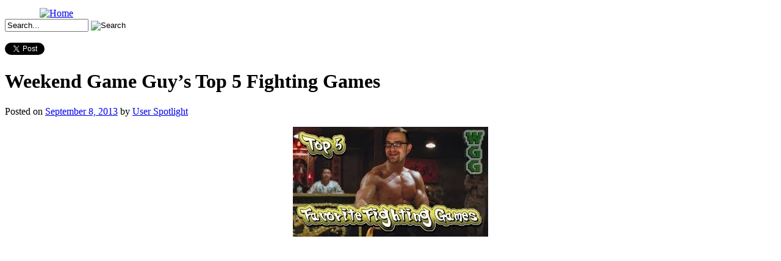

--- FILE ---
content_type: text/html; charset=utf-8
request_url: https://accounts.google.com/o/oauth2/postmessageRelay?parent=https%3A%2F%2Fgamester81.com&jsh=m%3B%2F_%2Fscs%2Fabc-static%2F_%2Fjs%2Fk%3Dgapi.lb.en.2kN9-TZiXrM.O%2Fd%3D1%2Frs%3DAHpOoo_B4hu0FeWRuWHfxnZ3V0WubwN7Qw%2Fm%3D__features__
body_size: 161
content:
<!DOCTYPE html><html><head><title></title><meta http-equiv="content-type" content="text/html; charset=utf-8"><meta http-equiv="X-UA-Compatible" content="IE=edge"><meta name="viewport" content="width=device-width, initial-scale=1, minimum-scale=1, maximum-scale=1, user-scalable=0"><script src='https://ssl.gstatic.com/accounts/o/2580342461-postmessagerelay.js' nonce="54OqXJtUYFWursO0AWvo_A"></script></head><body><script type="text/javascript" src="https://apis.google.com/js/rpc:shindig_random.js?onload=init" nonce="54OqXJtUYFWursO0AWvo_A"></script></body></html>